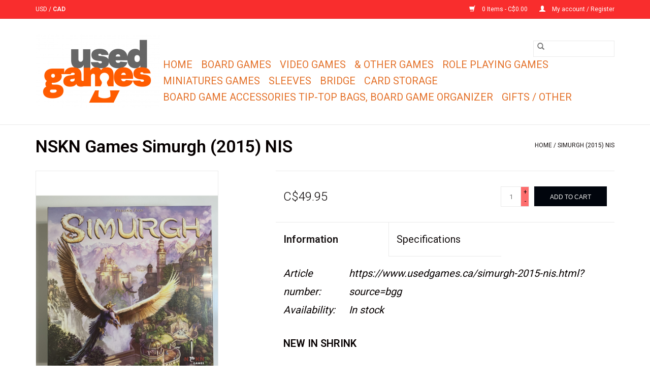

--- FILE ---
content_type: text/html;charset=utf-8
request_url: https://www.usedgames.ca/simurgh-2015-nis.html
body_size: 7598
content:
<!DOCTYPE html>
<html lang="en">
  <head>
    <meta charset="utf-8"/>
<!-- [START] 'blocks/head.rain' -->
<!--

  (c) 2008-2026 Lightspeed Netherlands B.V.
  http://www.lightspeedhq.com
  Generated: 20-01-2026 @ 03:02:04

-->
<link rel="canonical" href="https://www.usedgames.ca/simurgh-2015-nis.html"/>
<link rel="alternate" href="https://www.usedgames.ca/index.rss" type="application/rss+xml" title="New products"/>
<meta name="robots" content="noodp,noydir"/>
<meta property="og:url" content="https://www.usedgames.ca/simurgh-2015-nis.html?source=facebook"/>
<meta property="og:site_name" content="Usedgames.ca"/>
<meta property="og:title" content="Simurgh (2015) NIS"/>
<meta property="og:description" content="Simurgh is a game for 2-5 players who become heads of powerful clans in a fantastical world where humans and dragons live, hunt and go to wars together."/>
<meta property="og:image" content="https://cdn.shoplightspeed.com/shops/640469/files/45293085/nskn-games-simurgh-2015-nis.jpg"/>
<!--[if lt IE 9]>
<script src="https://cdn.shoplightspeed.com/assets/html5shiv.js?2025-02-20"></script>
<![endif]-->
<!-- [END] 'blocks/head.rain' -->
    <title>Simurgh (2015) NIS - Usedgames.ca</title>
    <meta name="description" content="Simurgh is a game for 2-5 players who become heads of powerful clans in a fantastical world where humans and dragons live, hunt and go to wars together." />
    <meta name="keywords" content="NSKN, Games, Simurgh, (2015), NIS" />
    <meta http-equiv="X-UA-Compatible" content="IE=edge,chrome=1">
    <meta name="viewport" content="width=device-width, initial-scale=1.0">
    <meta name="apple-mobile-web-app-capable" content="yes">
    <meta name="apple-mobile-web-app-status-bar-style" content="black">

    <link rel="shortcut icon" href="https://cdn.shoplightspeed.com/shops/640469/themes/12901/assets/favicon.ico?2025102819023120201105220000" type="image/x-icon" />
    <link href='//fonts.googleapis.com/css?family=Roboto:400,300,600' rel='stylesheet' type='text/css'>
    <link href='//fonts.googleapis.com/css?family=Roboto:400,300,600' rel='stylesheet' type='text/css'>
    <link rel="shortcut icon" href="https://cdn.shoplightspeed.com/shops/640469/themes/12901/assets/favicon.ico?2025102819023120201105220000" type="image/x-icon" />
    <link rel="stylesheet" href="https://cdn.shoplightspeed.com/shops/640469/themes/12901/assets/bootstrap-min.css?2025102819023120201105220000" />
    <link rel="stylesheet" href="https://cdn.shoplightspeed.com/shops/640469/themes/12901/assets/style.css?2025102819023120201105220000" />
    <link rel="stylesheet" href="https://cdn.shoplightspeed.com/shops/640469/themes/12901/assets/settings.css?2025102819023120201105220000" />
    <link rel="stylesheet" href="https://cdn.shoplightspeed.com/assets/gui-2-0.css?2025-02-20" />
    <link rel="stylesheet" href="https://cdn.shoplightspeed.com/assets/gui-responsive-2-0.css?2025-02-20" />
    <link rel="stylesheet" href="https://cdn.shoplightspeed.com/shops/640469/themes/12901/assets/custom.css?2025102819023120201105220000" />
        <link rel="stylesheet" href="https://cdn.shoplightspeed.com/shops/640469/themes/12901/assets/tutorial.css?2025102819023120201105220000" />
    
    <script src="https://cdn.shoplightspeed.com/assets/jquery-1-9-1.js?2025-02-20"></script>
    <script src="https://cdn.shoplightspeed.com/assets/jquery-ui-1-10-1.js?2025-02-20"></script>

    <script type="text/javascript" src="https://cdn.shoplightspeed.com/shops/640469/themes/12901/assets/global.js?2025102819023120201105220000"></script>
		<script type="text/javascript" src="https://cdn.shoplightspeed.com/shops/640469/themes/12901/assets/bootstrap-min.js?2025102819023120201105220000"></script>
    <script type="text/javascript" src="https://cdn.shoplightspeed.com/shops/640469/themes/12901/assets/jcarousel.js?2025102819023120201105220000"></script>
    <script type="text/javascript" src="https://cdn.shoplightspeed.com/assets/gui.js?2025-02-20"></script>
    <script type="text/javascript" src="https://cdn.shoplightspeed.com/assets/gui-responsive-2-0.js?2025-02-20"></script>

    <script type="text/javascript" src="https://cdn.shoplightspeed.com/shops/640469/themes/12901/assets/share42.js?2025102819023120201105220000"></script>

    <!--[if lt IE 9]>
    <link rel="stylesheet" href="https://cdn.shoplightspeed.com/shops/640469/themes/12901/assets/style-ie.css?2025102819023120201105220000" />
    <![endif]-->
    <link rel="stylesheet" media="print" href="https://cdn.shoplightspeed.com/shops/640469/themes/12901/assets/print-min.css?2025102819023120201105220000" />
  </head>
  <body class="tutorial--on">
    <header>
  <div class="topnav">
    <div class="container">
            	<div class="left">
        	
                      <div class="currencies"  aria-label="Currencies" role="region">
                            <a href="https://www.usedgames.ca/session/currency/usd/"  title="usd"
                 aria-label="Switch to usd currency">
                USD
              </a>
               /                             <a href="https://www.usedgames.ca/session/currency/cad/" class="active" title="cad"
                 aria-label="Switch to cad currency">
                CAD
              </a>
                                        </div>
        	      	</div>
      
      <div class="right">
        <span role="region" aria-label="Cart">
          <a href="https://www.usedgames.ca/cart/" title="Cart" class="cart">
            <span class="glyphicon glyphicon-shopping-cart"></span>
            0 Items - C$0.00
          </a>
        </span>
        <span>
          <a href="https://www.usedgames.ca/account/" title="My account" class="my-account">
            <span class="glyphicon glyphicon-user"></span>
                        	My account / Register
                      </a>
        </span>
      </div>
    </div>
  </div>

  <div class="navigation container">
    <div class="align">
      <div class="burger">
        <button type="button" aria-label="Open menu">
          <img src="https://cdn.shoplightspeed.com/shops/640469/themes/12901/assets/hamburger.png?20250107220320" width="32" height="32" alt="Menu">
        </button>
      </div>

              <div class="vertical logo">
          <a href="https://www.usedgames.ca/" title="Usedgames.ca">
            <img src="https://cdn.shoplightspeed.com/shops/640469/themes/12901/v/510470/assets/logo.png?20220422191901" alt="Usedgames.ca" />
          </a>
        </div>
      
      <nav class="nonbounce desktop vertical">
        <form action="https://www.usedgames.ca/search/" method="get" id="formSearch" role="search">
          <input type="text" name="q" autocomplete="off" value="" aria-label="Search" />
          <button type="submit" class="search-btn" title="Search">
            <span class="glyphicon glyphicon-search"></span>
          </button>
        </form>
        <ul region="navigation" aria-label=Navigation menu>
          <li class="item home ">
            <a class="itemLink" href="https://www.usedgames.ca/">Home</a>
          </li>
          
                    	<li class="item">
              <a class="itemLink" href="https://www.usedgames.ca/board-games/" title="Board Games">
                Board Games
              </a>
                          </li>
                    	<li class="item sub">
              <a class="itemLink" href="https://www.usedgames.ca/video-games/" title="Video Games">
                Video Games
              </a>
                            	<span class="glyphicon glyphicon-play"></span>
                <ul class="subnav">
                                      <li class="subitem">
                      <a class="subitemLink" href="https://www.usedgames.ca/video-games/nes/" title="NES">NES</a>
                                          </li>
                	                    <li class="subitem">
                      <a class="subitemLink" href="https://www.usedgames.ca/video-games/genesis/" title="Genesis">Genesis</a>
                                          </li>
                	                    <li class="subitem">
                      <a class="subitemLink" href="https://www.usedgames.ca/video-games/snes-games/" title="SNES GAMES">SNES GAMES</a>
                                          </li>
                	                    <li class="subitem">
                      <a class="subitemLink" href="https://www.usedgames.ca/video-games/n64/" title="N64">N64</a>
                                          </li>
                	                    <li class="subitem">
                      <a class="subitemLink" href="https://www.usedgames.ca/video-games/sega-game-gear-games/" title="Sega Game Gear Games">Sega Game Gear Games</a>
                                          </li>
                	                    <li class="subitem">
                      <a class="subitemLink" href="https://www.usedgames.ca/video-games/sega-cd/" title="SEGA CD">SEGA CD</a>
                                          </li>
                	                    <li class="subitem">
                      <a class="subitemLink" href="https://www.usedgames.ca/video-games/gamecube/" title="Gamecube">Gamecube</a>
                                          </li>
                	                    <li class="subitem">
                      <a class="subitemLink" href="https://www.usedgames.ca/video-games/xbox/" title="Xbox">Xbox</a>
                                          </li>
                	                    <li class="subitem">
                      <a class="subitemLink" href="https://www.usedgames.ca/video-games/pc-games/" title="PC Games">PC Games</a>
                                          </li>
                	              	</ul>
                          </li>
                    	<li class="item">
              <a class="itemLink" href="https://www.usedgames.ca/other-games/" title="&amp; Other Games">
                &amp; Other Games
              </a>
                          </li>
                    	<li class="item sub">
              <a class="itemLink" href="https://www.usedgames.ca/role-playing-games/" title="Role Playing Games">
                Role Playing Games
              </a>
                            	<span class="glyphicon glyphicon-play"></span>
                <ul class="subnav">
                                      <li class="subitem">
                      <a class="subitemLink" href="https://www.usedgames.ca/role-playing-games/d-d-35/" title="D &amp; D 3.5">D &amp; D 3.5</a>
                                          </li>
                	                    <li class="subitem">
                      <a class="subitemLink" href="https://www.usedgames.ca/role-playing-games/d-d-1st-ed/" title="D &amp; D 1st Ed">D &amp; D 1st Ed</a>
                                          </li>
                	                    <li class="subitem">
                      <a class="subitemLink" href="https://www.usedgames.ca/role-playing-games/d-d-30/" title="D &amp; D 3.0">D &amp; D 3.0</a>
                                          </li>
                	                    <li class="subitem">
                      <a class="subitemLink" href="https://www.usedgames.ca/role-playing-games/d-d-misc/" title="D &amp; D Misc.">D &amp; D Misc.</a>
                                          </li>
                	                    <li class="subitem">
                      <a class="subitemLink" href="https://www.usedgames.ca/role-playing-games/game-of-thrones/" title="Game of Thrones">Game of Thrones</a>
                                          </li>
                	              	</ul>
                          </li>
                    	<li class="item">
              <a class="itemLink" href="https://www.usedgames.ca/miniatures-games/" title="Miniatures Games">
                Miniatures Games
              </a>
                          </li>
                    	<li class="item sub">
              <a class="itemLink" href="https://www.usedgames.ca/sleeves/" title="Sleeves">
                Sleeves
              </a>
                            	<span class="glyphicon glyphicon-play"></span>
                <ul class="subnav">
                                      <li class="subitem">
                      <a class="subitemLink" href="https://www.usedgames.ca/sleeves/board-game-sleeves/" title="Board Game Sleeves">Board Game Sleeves</a>
                                              <ul class="subnav">
                                                      <li class="subitem">
                              <a class="subitemLink" href="https://www.usedgames.ca/sleeves/board-game-sleeves/euro-card-sleeves-59x92mm/" title="Euro Card Sleeves 59x92mm">Euro Card Sleeves 59x92mm</a>
                            </li>
                                                      <li class="subitem">
                              <a class="subitemLink" href="https://www.usedgames.ca/sleeves/board-game-sleeves/115x173mm-cards-sleeves/" title="115x173mm cards sleeves">115x173mm cards sleeves</a>
                            </li>
                                                      <li class="subitem">
                              <a class="subitemLink" href="https://www.usedgames.ca/sleeves/board-game-sleeves/tiny-epic-kingdoms-compatible-card-sleeves-88x125m/" title="&quot;Tiny Epic Kingdoms&quot; Compatible Card Sleeves (88x125mm)">&quot;Tiny Epic Kingdoms&quot; Compatible Card Sleeves (88x125mm)</a>
                            </li>
                                                      <li class="subitem">
                              <a class="subitemLink" href="https://www.usedgames.ca/sleeves/board-game-sleeves/sleeve-bundles/" title="Sleeve Bundles">Sleeve Bundles</a>
                            </li>
                                                      <li class="subitem">
                              <a class="subitemLink" href="https://www.usedgames.ca/sleeves/board-game-sleeves/square-card-game-sleeves-70x70mm/" title="Square card game sleeves  (70x70mm)">Square card game sleeves  (70x70mm)</a>
                            </li>
                                                      <li class="subitem">
                              <a class="subitemLink" href="https://www.usedgames.ca/sleeves/board-game-sleeves/standard-american-card-sleeves-57x89mm/" title="Standard American Card Sleeves (57x89mm)">Standard American Card Sleeves (57x89mm)</a>
                            </li>
                                                      <li class="subitem">
                              <a class="subitemLink" href="https://www.usedgames.ca/sleeves/board-game-sleeves/standard-usa-chimera-card-sleeves-575x89mm/" title="Standard USA Chimera Card Sleeves (57.5x89mm)">Standard USA Chimera Card Sleeves (57.5x89mm)</a>
                            </li>
                                                      <li class="subitem">
                              <a class="subitemLink" href="https://www.usedgames.ca/sleeves/board-game-sleeves/mini-usa-card-sleeves-41x63mm/" title="Mini USA Card Sleeves (41x63mm)">Mini USA Card Sleeves (41x63mm)</a>
                            </li>
                                                      <li class="subitem">
                              <a class="subitemLink" href="https://www.usedgames.ca/sleeves/board-game-sleeves/stardard-usa-card-sleeves-56x87mm/" title="Stardard USA Card Sleeves (56x87mm)">Stardard USA Card Sleeves (56x87mm)</a>
                            </li>
                                                      <li class="subitem">
                              <a class="subitemLink" href="https://www.usedgames.ca/sleeves/board-game-sleeves/card-game-card-sleeves-635x88mm/" title="Card Game Card Sleeves (63.5x88mm)    ">Card Game Card Sleeves (63.5x88mm)    </a>
                            </li>
                                                      <li class="subitem">
                              <a class="subitemLink" href="https://www.usedgames.ca/sleeves/board-game-sleeves/euro-game-card-sleeves-59x92mm/" title="Euro Game Card Sleeves (59x92mm)">Euro Game Card Sleeves (59x92mm)</a>
                            </li>
                                                      <li class="subitem">
                              <a class="subitemLink" href="https://www.usedgames.ca/sleeves/board-game-sleeves/mini-chimera-compatible-card-sleeves-43x65mm/" title="&quot;Mini Chimera&quot; Compatible Card Sleeves (43x65mm)">&quot;Mini Chimera&quot; Compatible Card Sleeves (43x65mm)</a>
                            </li>
                                                      <li class="subitem">
                              <a class="subitemLink" href="https://www.usedgames.ca/sleeves/board-game-sleeves/penny-card-game-card-sleeves-67x92mm/" title="Penny Card Game Card Sleeves (67x92mm)">Penny Card Game Card Sleeves (67x92mm)</a>
                            </li>
                                                      <li class="subitem">
                              <a class="subitemLink" href="https://www.usedgames.ca/sleeves/board-game-sleeves/mini-european-card-sleeves-44x68mm/" title="Mini European Card Sleeves (44x68mm)">Mini European Card Sleeves (44x68mm)</a>
                            </li>
                                                      <li class="subitem">
                              <a class="subitemLink" href="https://www.usedgames.ca/sleeves/board-game-sleeves/board-game-bundle-sleeves/" title="Board Game Bundle Sleeves">Board Game Bundle Sleeves</a>
                            </li>
                                                      <li class="subitem">
                              <a class="subitemLink" href="https://www.usedgames.ca/sleeves/board-game-sleeves/tarot-card-sleeves-70x120mm/" title="Tarot Card Sleeves (70x120mm)">Tarot Card Sleeves (70x120mm)</a>
                            </li>
                                                      <li class="subitem">
                              <a class="subitemLink" href="https://www.usedgames.ca/sleeves/board-game-sleeves/magnum-ultra-fit-80x120mm/" title=" Magnum Ultra-Fit (80x120mm)"> Magnum Ultra-Fit (80x120mm)</a>
                            </li>
                                                      <li class="subitem">
                              <a class="subitemLink" href="https://www.usedgames.ca/sleeves/board-game-sleeves/everdell-mini-compatible-sleeves-44-x-63-mm/" title="&quot;Everdell Mini Compatible&quot; Sleeves (44 X 63 MM)">&quot;Everdell Mini Compatible&quot; Sleeves (44 X 63 MM)</a>
                            </li>
                                                      <li class="subitem">
                              <a class="subitemLink" href="https://www.usedgames.ca/sleeves/board-game-sleeves/wyrmspan-compatible-card-sleeves-57x57mm/" title="&quot;Wyrmspan&quot; Compatible Card Sleeves (57x57mm) ">&quot;Wyrmspan&quot; Compatible Card Sleeves (57x57mm) </a>
                            </li>
                                                      <li class="subitem">
                              <a class="subitemLink" href="https://www.usedgames.ca/sleeves/board-game-sleeves/88x126mm-card-sleeves/" title="88x126mm card sleeves">88x126mm card sleeves</a>
                            </li>
                                                      <li class="subitem">
                              <a class="subitemLink" href="https://www.usedgames.ca/sleeves/board-game-sleeves/7xl-game-card-sleeves-130x195mm/" title="7XL Game Card Sleeves (130x195mm)">7XL Game Card Sleeves (130x195mm)</a>
                            </li>
                                                      <li class="subitem">
                              <a class="subitemLink" href="https://www.usedgames.ca/sleeves/board-game-sleeves/5xl-game-card-sleeves-120x210mm/" title="5XL Game Card Sleeves (120x210mm) ">5XL Game Card Sleeves (120x210mm) </a>
                            </li>
                                                      <li class="subitem">
                              <a class="subitemLink" href="https://www.usedgames.ca/sleeves/board-game-sleeves/4xl-game-card-sleeves-103x128mm/" title="4XL Game Card Sleeves (103x128mm) ">4XL Game Card Sleeves (103x128mm) </a>
                            </li>
                                                      <li class="subitem">
                              <a class="subitemLink" href="https://www.usedgames.ca/sleeves/board-game-sleeves/xxxl-super-large-game-card-sleeves-1015x203mm/" title="XXXL Super Large Game Card Sleeves (101.5x203mm)">XXXL Super Large Game Card Sleeves (101.5x203mm)</a>
                            </li>
                                                      <li class="subitem">
                              <a class="subitemLink" href="https://www.usedgames.ca/sleeves/board-game-sleeves/xxl-super-large-game-card-sleeves-1015x153mm/" title="XXL Super Large Game Card Sleeves (101.5x153mm)">XXL Super Large Game Card Sleeves (101.5x153mm)</a>
                            </li>
                                                      <li class="subitem">
                              <a class="subitemLink" href="https://www.usedgames.ca/sleeves/board-game-sleeves/catan-card-sleeves-54x80mm/" title="Catan Card Sleeves 54x80mm">Catan Card Sleeves 54x80mm</a>
                            </li>
                                                      <li class="subitem">
                              <a class="subitemLink" href="https://www.usedgames.ca/sleeves/board-game-sleeves/board-game-sleeves-69x69mm/" title="Board Game Sleeves (69x69mm)">Board Game Sleeves (69x69mm)</a>
                            </li>
                                                      <li class="subitem">
                              <a class="subitemLink" href="https://www.usedgames.ca/sleeves/board-game-sleeves/lost-cities-compatible-card-sleeves-magnum-ultra-f/" title="&quot;Lost Cities&quot; Compatible Card Sleeves - Magnum Ultra-Fit (70x110mm)">&quot;Lost Cities&quot; Compatible Card Sleeves - Magnum Ultra-Fit (70x110mm)</a>
                            </li>
                                                      <li class="subitem">
                              <a class="subitemLink" href="https://www.usedgames.ca/sleeves/board-game-sleeves/board-game-card-sleeves-41mm-x-67mm/" title="Board Game Card Sleeves (41mm x 67mm) ">Board Game Card Sleeves (41mm x 67mm) </a>
                            </li>
                                                  </ul>
                                          </li>
                	                    <li class="subitem">
                      <a class="subitemLink" href="https://www.usedgames.ca/sleeves/card-holders/" title="Card Holders">Card Holders</a>
                                          </li>
                	              	</ul>
                          </li>
                    	<li class="item">
              <a class="itemLink" href="https://www.usedgames.ca/bridge/" title="Bridge">
                Bridge
              </a>
                          </li>
                    	<li class="item">
              <a class="itemLink" href="https://www.usedgames.ca/card-storage/" title="Card Storage">
                Card Storage
              </a>
                          </li>
                    	<li class="item sub">
              <a class="itemLink" href="https://www.usedgames.ca/board-game-accessories-tip-top-bags-board-game-org/" title="Board Game  Accessories Tip-Top Bags, Board Game Organizer">
                Board Game  Accessories Tip-Top Bags, Board Game Organizer
              </a>
                            	<span class="glyphicon glyphicon-play"></span>
                <ul class="subnav">
                                      <li class="subitem">
                      <a class="subitemLink" href="https://www.usedgames.ca/board-game-accessories-tip-top-bags-board-game-org/board-game-folded-space-organizer/" title="Board Game Folded Space Organizer">Board Game Folded Space Organizer</a>
                                          </li>
                	              	</ul>
                          </li>
                    	<li class="item">
              <a class="itemLink" href="https://www.usedgames.ca/gifts-other/" title="Gifts / Other">
                Gifts / Other
              </a>
                          </li>
          
          
          
                  </ul>

        <span class="glyphicon glyphicon-remove"></span>
      </nav>
    </div>
  </div>
</header>

    <div class="wrapper">
      <div class="container content" role="main">
                <div>
  <div class="page-title row">
    <div class="col-sm-6 col-md-6">
      <h1 class="product-page">
                  NSKN Games Simurgh (2015) NIS
              </h1>

          </div>

  	<div class="col-sm-6 col-md-6 breadcrumbs text-right" role="nav" aria-label="Breadcrumbs">
  <a href="https://www.usedgames.ca/" title="Home">Home</a>

      / <a href="https://www.usedgames.ca/simurgh-2015-nis.html" aria-current="true">Simurgh (2015) NIS</a>
  </div>
	</div>

  <div class="product-wrap row">
    <div class="product-img col-sm-4 col-md-4" role="article" aria-label="Product images">
      <div class="zoombox">
        <div class="images">
                      <a class="zoom first" data-image-id="45293085">
                                              	<img src="https://cdn.shoplightspeed.com/shops/640469/files/45293085/1600x2048x2/nskn-games-simurgh-2015-nis.jpg" alt="NSKN Games Simurgh (2015) NIS">
                                          </a>
                      <a class="zoom" data-image-id="45293067">
                                              	<img src="https://cdn.shoplightspeed.com/shops/640469/files/45293067/1600x2048x2/nskn-games-simurgh-2015-nis.jpg" alt="NSKN Games Simurgh (2015) NIS">
                                          </a>
                      <a class="zoom" data-image-id="45293078">
                                              	<img src="https://cdn.shoplightspeed.com/shops/640469/files/45293078/1600x2048x2/nskn-games-simurgh-2015-nis.jpg" alt="NSKN Games Simurgh (2015) NIS">
                                          </a>
                      <a class="zoom" data-image-id="45293093">
                                              	<img src="https://cdn.shoplightspeed.com/shops/640469/files/45293093/1600x2048x2/nskn-games-simurgh-2015-nis.jpg" alt="NSKN Games Simurgh (2015) NIS">
                                          </a>
                  </div>

        <div class="thumbs row">
                      <div class="col-xs-3 col-sm-4 col-md-4">
              <a data-image-id="45293085">
                                                    	<img src="https://cdn.shoplightspeed.com/shops/640469/files/45293085/156x230x2/nskn-games-simurgh-2015-nis.jpg" alt="NSKN Games Simurgh (2015) NIS" title="NSKN Games Simurgh (2015) NIS"/>
                                                </a>
            </div>
                      <div class="col-xs-3 col-sm-4 col-md-4">
              <a data-image-id="45293067">
                                                    	<img src="https://cdn.shoplightspeed.com/shops/640469/files/45293067/156x230x2/nskn-games-simurgh-2015-nis.jpg" alt="NSKN Games Simurgh (2015) NIS" title="NSKN Games Simurgh (2015) NIS"/>
                                                </a>
            </div>
                      <div class="col-xs-3 col-sm-4 col-md-4">
              <a data-image-id="45293078">
                                                    	<img src="https://cdn.shoplightspeed.com/shops/640469/files/45293078/156x230x2/nskn-games-simurgh-2015-nis.jpg" alt="NSKN Games Simurgh (2015) NIS" title="NSKN Games Simurgh (2015) NIS"/>
                                                </a>
            </div>
                      <div class="col-xs-3 col-sm-4 col-md-4">
              <a data-image-id="45293093">
                                                    	<img src="https://cdn.shoplightspeed.com/shops/640469/files/45293093/156x230x2/nskn-games-simurgh-2015-nis.jpg" alt="NSKN Games Simurgh (2015) NIS" title="NSKN Games Simurgh (2015) NIS"/>
                                                </a>
            </div>
                  </div>
      </div>
    </div>

    <div class="product-info col-sm-8 col-md-7 col-md-offset-1">
      <form action="https://www.usedgames.ca/cart/add/82408550/" id="product_configure_form" method="post">
                  <input type="hidden" name="bundle_id" id="product_configure_bundle_id" value="">
        
        <div class="product-price row">
          <div class="price-wrap col-xs-5 col-md-5">
                        <span class="price" style="line-height: 30px;">C$49.95
                                        </span>
          </div>

          <div class="cart col-xs-7 col-md-7">
            <div class="cart">
                            	<input type="text" name="quantity" value="1" aria-label="Quantity" />
                <div class="change">
                  <button type="button" onclick="updateQuantity('up');" class="up" aria-label="Increase quantity by 1">+</button>
                  <button type="button" onclick="updateQuantity('down');" class="down" aria-label="Decrease quantity by 1">-</button>
                </div>
              	<button type="button" onclick="$('#product_configure_form').submit();" class="btn glyphicon glyphicon-shopping-cart" title="Add to cart"  aria-label="Add to cart">
                	<span aria-hidden="true">Add to cart</span>
              	</button>
                          </div>
          </div>
        </div>
      </form>

      <div class="product-tabs row">
        <div class="tabs">
          <ul>
            <li class="active information"><a rel="info" href="#">Information</a></li>
            <li class="specs"><a rel="specs" href="#">Specifications</a></li>                      </ul>
        </div>

        <div class="tabsPages">
          <div class="page info active">
            <table class="details">
            	              	                  <tr class="articlenumber">
                    <td>Article number:</td>
                    <td>https://www.usedgames.ca/simurgh-2015-nis.html?source=bgg</td>
                  </tr>
              	   						
                              <tr class="availability">
                  <td>Availability:</td>
                                    <td><span class="in-stock">In stock</span>
                                      </td>
                                  </tr>
              
              
            </table>

                        <div class="clearfix"></div>

            <p><strong>NEW IN SHRINK</strong></p>
<p> </p>
<div class="expandable-body">
<article class="game-description-body ng-scope">
<div class="ng-binding">
<p><em><strong>Simurgh</strong></em> is a game for 2-5 players who become heads of powerful clans in a fantastical world where humans and dragons live, hunt and go to wars together. As a head of a powerful family, each player will breed mighty dragons, make use of their special abilities, gather resources and try to make their house the most powerful by gathering the most Power Points. The game is played in a sequence of turns, with each turn allowing a player to perform 1 Main Action and any number of Free Actions. As a Main Action, a player will usually place a worker on an Action Space.</p>
<p>The workers (collectively known as Vassals) come in two types: Spearmen – young warriors of each house, and Dragonriders – noble warriors and hunters gifted with their own Simurgh steed. On their turn, each player will place one of their Vassals on an empty Action Space to gain resources, exchange their assets for Power Points, add new Vassals to their house or breed a new type of Simurgh.</p>
<p>During the game, players will collectively build the board by drawing and placing Action Tiles, each either providing new Action Spaces (some allowing any Vassals, some exclusively the Dragonriders), or creating an opportunity to score points for combinations of specific dragons in a player’s possession. When all the scoring spaces are filled with tiles, the game ends at the end of the round and Power Points are tallied.</p>
</div>
</article>
</div>

                      </div>
                      <div class="page specs">
              <table>
                                  <tr>
                    <td class="spec-title"><strong>This item is not kept on location at our retail store which opened in NOV. 2025 If you would like to see it at the retail store we are happy to bring it there. Please contact us at <a href="/cdn-cgi/l/email-protection" class="__cf_email__" data-cfemail="780b19141d0b380d0b1d1c1f19151d0b561b19">[email&#160;protected]</a> and allow several working days.: </strong></td>
                    <td></td>
                  </tr>
                                  <tr>
                    <td class="spec-title"><strong>Retail store: </strong></td>
                    <td>No</td>
                  </tr>
                                  <tr>
                    <td class="spec-title"><strong>Storage: </strong></td>
                    <td>Yes</td>
                  </tr>
                              </table>
            </div>
          
          <div class="page reviews">
            
            <div class="bottom">
              <div class="right">
                <a href="https://www.usedgames.ca/account/review/50215329/">Add your review</a>
              </div>
              <span>0</span> stars based on <span>0</span> reviews
            </div>
          </div>
        </div>
      </div>
    </div>
  </div>

  <div class="product-actions row" role="complementary">
    <div class="social-media col-xs-12 col-md-4" role="group" aria-label="Share on social media">
      <div class="share42init" data-url="https://www.usedgames.ca/simurgh-2015-nis.html" data-image="https://cdn.shoplightspeed.com/shops/640469/files/45293085/300x250x2/nskn-games-simurgh-2015-nis.jpg"></div>
    </div>

    <div class="col-md-7 col-xs-12 col-md-offset-1">
      <div class="tags-actions row">
        <div class="tags col-xs-12 col-md-4" role="group" aria-label="Tags">
                              	          	<a href="https://www.usedgames.ca/brands/nskn-games/" title="NSKN Games"><h2>NSKN Games</h2></a>
                  </div>

        <div class="actions col-xs-12 col-md-8 text-right" role="group" aria-label="Actions">
          <a href="https://www.usedgames.ca/account/wishlistAdd/50215329/?variant_id=82408550" title="Add to wishlist">
            Add to wishlist
          </a> /
          <a href="https://www.usedgames.ca/compare/add/82408550/" title="Add to comparison">
            Add to comparison
          </a> /
                    <a href="#" onclick="window.print(); return false;" title="Print">
            Print
          </a>
        </div>
      </div>
    </div>
  </div>

	
  </div>


<script data-cfasync="false" src="/cdn-cgi/scripts/5c5dd728/cloudflare-static/email-decode.min.js"></script><script src="https://cdn.shoplightspeed.com/shops/640469/themes/12901/assets/jquery-zoom-min.js?2025102819023120201105220000" type="text/javascript"></script>
<script type="text/javascript">
function updateQuantity(way){
    var quantity = parseInt($('.cart input').val());

    if (way == 'up'){
        if (quantity < 1){
            quantity++;
        } else {
            quantity = 1;
        }
    } else {
        if (quantity > 1){
            quantity--;
        } else {
            quantity = 1;
        }
    }

    $('.cart input').val(quantity);
}
</script>

<div itemscope itemtype="https://schema.org/Product">
  <meta itemprop="name" content="NSKN Games Simurgh (2015) NIS">
  <meta itemprop="image" content="https://cdn.shoplightspeed.com/shops/640469/files/45293085/300x250x2/nskn-games-simurgh-2015-nis.jpg" />  <meta itemprop="brand" content="NSKN Games" />  <meta itemprop="description" content="Simurgh is a game for 2-5 players who become heads of powerful clans in a fantastical world where humans and dragons live, hunt and go to wars together." />  <meta itemprop="itemCondition" itemtype="https://schema.org/OfferItemCondition" content="https://schema.org/NewCondition"/>
    <meta itemprop="mpn" content="https://www.usedgames.ca/simurgh-2015-nis.html?source=bgg" />  <meta itemprop="sku" content="160559" />

<div itemprop="offers" itemscope itemtype="https://schema.org/Offer">
      <meta itemprop="price" content="49.95" />
    <meta itemprop="priceCurrency" content="CAD" />
    <meta itemprop="validFrom" content="2026-01-20" />
  <meta itemprop="priceValidUntil" content="2026-04-20" />
  <meta itemprop="url" content="https://www.usedgames.ca/simurgh-2015-nis.html" />
   <meta itemprop="availability" content="https://schema.org/InStock"/>
  <meta itemprop="inventoryLevel" content="1" />
 </div>
</div>
      </div>

      <footer>
  <hr class="full-width" />
  <div class="container">
    <div class="social row">
      
          </div>

    <hr class="full-width" />

    <div class="links row">
      <div class="col-xs-12 col-sm-3 col-md-3" role="article" aria-label="Customer service links">
        <label class="footercollapse" for="_1">
          <strong>Customer service</strong>
          <span class="glyphicon glyphicon-chevron-down hidden-sm hidden-md hidden-lg"></span>
        </label>
        <input class="footercollapse_input hidden-md hidden-lg hidden-sm" id="_1" type="checkbox">
        <div class="list">
          <ul class="no-underline no-list-style">
                          <li>
                <a href="https://www.usedgames.ca/service/about/" title="About us" >
                  About us
                </a>
              </li>
                          <li>
                <a href="https://www.usedgames.ca/service/general-terms-conditions/" title="General terms &amp; conditions" >
                  General terms &amp; conditions
                </a>
              </li>
                          <li>
                <a href="https://www.usedgames.ca/service/privacy-policy/" title="Privacy policy" >
                  Privacy policy
                </a>
              </li>
                          <li>
                <a href="https://www.usedgames.ca/service/payment-methods/" title="Payment methods" >
                  Payment methods
                </a>
              </li>
                          <li>
                <a href="https://www.usedgames.ca/service/shipping-returns/" title="Shipping " >
                  Shipping 
                </a>
              </li>
                          <li>
                <a href="https://www.usedgames.ca/service/" title="Customer support/Contact us" >
                  Customer support/Contact us
                </a>
              </li>
                          <li>
                <a href="https://www.usedgames.ca/sitemap/" title="Sitemap" >
                  Sitemap
                </a>
              </li>
                          <li>
                <a href="https://www.usedgames.ca/service/faq/" title="FAQ" >
                  FAQ
                </a>
              </li>
                      </ul>
        </div>
      </div>

      <div class="col-xs-12 col-sm-3 col-md-3" role="article" aria-label="Products links">
    		<label class="footercollapse" for="_2">
        	<strong>Products</strong>
          <span class="glyphicon glyphicon-chevron-down hidden-sm hidden-md hidden-lg"></span>
        </label>
        <input class="footercollapse_input hidden-md hidden-lg hidden-sm" id="_2" type="checkbox">
        <div class="list">
          <ul>
            <li><a href="https://www.usedgames.ca/collection/" title="All products">All products</a></li>
            <li><a href="https://www.usedgames.ca/collection/?sort=newest" title="New products">New products</a></li>
            <li><a href="https://www.usedgames.ca/collection/offers/" title="Offers">Offers</a></li>
                                    <li><a href="https://www.usedgames.ca/index.rss" title="RSS feed">RSS feed</a></li>
          </ul>
        </div>
      </div>

      <div class="col-xs-12 col-sm-3 col-md-3" role="article" aria-label="My account links">
        <label class="footercollapse" for="_3">
        	<strong>
          	          		My account
          	        	</strong>
          <span class="glyphicon glyphicon-chevron-down hidden-sm hidden-md hidden-lg"></span>
        </label>
        <input class="footercollapse_input hidden-md hidden-lg hidden-sm" id="_3" type="checkbox">

        <div class="list">
          <ul>
            
                        	            		<li><a href="https://www.usedgames.ca/account/" title="Register">Register</a></li>
            	                        	            		<li><a href="https://www.usedgames.ca/account/orders/" title="My orders">My orders</a></li>
            	                        	                        	                        	                      </ul>
        </div>
      </div>

      <div class="col-xs-12 col-sm-3 col-md-3" role="article" aria-label="Company info">
      	<label class="footercollapse" for="_4">
      		<strong>
                        	Usedgames.ca
                      </strong>
          <span class="glyphicon glyphicon-chevron-down hidden-sm hidden-md hidden-lg"></span>
        </label>
        <input class="footercollapse_input hidden-md hidden-lg hidden-sm" id="_4" type="checkbox">

        <div class="list">
        	        	        	          	<div class="contact">
            	<span class="glyphicon glyphicon-envelope"></span>
            	<a href="/cdn-cgi/l/email-protection#2655474a4355665355434241474b4355084547" title="Email" aria-label="Email: sales@usedgames.ca">
              	<span class="__cf_email__" data-cfemail="641705080117241117010003050901174a0705">[email&#160;protected]</span>
            	</a>
          	</div>
        	        </div>

                
              </div>
    </div>
  	<hr class="full-width" />
  </div>

  <div class="copyright-payment">
    <div class="container">
      <div class="row">
        <div class="copyright col-md-6">
          © Copyright 2026 Usedgames.ca
                    	- Powered by
          	          		<a href="http://www.lightspeedhq.com" title="Lightspeed" target="_blank" aria-label="Powered by Lightspeed">Lightspeed</a>
          		          	                  </div>
        <div class="payments col-md-6 text-right">
                      <a href="https://www.usedgames.ca/service/payment-methods/" title="Credit Card">
              <img src="https://cdn.shoplightspeed.com/assets/icon-payment-creditcard.png?2025-02-20" alt="Credit Card" />
            </a>
                      <a href="https://www.usedgames.ca/service/payment-methods/" title="MasterCard">
              <img src="https://cdn.shoplightspeed.com/assets/icon-payment-mastercard.png?2025-02-20" alt="MasterCard" />
            </a>
                      <a href="https://www.usedgames.ca/service/payment-methods/" title="Visa">
              <img src="https://cdn.shoplightspeed.com/assets/icon-payment-visa.png?2025-02-20" alt="Visa" />
            </a>
                      <a href="https://www.usedgames.ca/service/payment-methods/" title="PayPal">
              <img src="https://cdn.shoplightspeed.com/assets/icon-payment-paypalcp.png?2025-02-20" alt="PayPal" />
            </a>
                      <a href="https://www.usedgames.ca/service/payment-methods/" title="Debit or Credit Card">
              <img src="https://cdn.shoplightspeed.com/assets/icon-payment-debitcredit.png?2025-02-20" alt="Debit or Credit Card" />
            </a>
                  </div>
      </div>
    </div>
  </div>
</footer>
    </div>
    <!-- [START] 'blocks/body.rain' -->
<script data-cfasync="false" src="/cdn-cgi/scripts/5c5dd728/cloudflare-static/email-decode.min.js"></script><script>
(function () {
  var s = document.createElement('script');
  s.type = 'text/javascript';
  s.async = true;
  s.src = 'https://www.usedgames.ca/services/stats/pageview.js?product=50215329&hash=9548';
  ( document.getElementsByTagName('head')[0] || document.getElementsByTagName('body')[0] ).appendChild(s);
})();
</script>
<!-- [END] 'blocks/body.rain' -->
          <script type="text/javascript" src="https://cdn.shoplightspeed.com/shops/640469/themes/12901/assets/tutorial.js?2025102819023120201105220000"></script>
      <script>(function(){function c(){var b=a.contentDocument||a.contentWindow.document;if(b){var d=b.createElement('script');d.innerHTML="window.__CF$cv$params={r:'9c0b54b68f3eb6ed',t:'MTc2ODg3ODEyNC4wMDAwMDA='};var a=document.createElement('script');a.nonce='';a.src='/cdn-cgi/challenge-platform/scripts/jsd/main.js';document.getElementsByTagName('head')[0].appendChild(a);";b.getElementsByTagName('head')[0].appendChild(d)}}if(document.body){var a=document.createElement('iframe');a.height=1;a.width=1;a.style.position='absolute';a.style.top=0;a.style.left=0;a.style.border='none';a.style.visibility='hidden';document.body.appendChild(a);if('loading'!==document.readyState)c();else if(window.addEventListener)document.addEventListener('DOMContentLoaded',c);else{var e=document.onreadystatechange||function(){};document.onreadystatechange=function(b){e(b);'loading'!==document.readyState&&(document.onreadystatechange=e,c())}}}})();</script><script defer src="https://static.cloudflareinsights.com/beacon.min.js/vcd15cbe7772f49c399c6a5babf22c1241717689176015" integrity="sha512-ZpsOmlRQV6y907TI0dKBHq9Md29nnaEIPlkf84rnaERnq6zvWvPUqr2ft8M1aS28oN72PdrCzSjY4U6VaAw1EQ==" data-cf-beacon='{"rayId":"9c0b54b68f3eb6ed","version":"2025.9.1","serverTiming":{"name":{"cfExtPri":true,"cfEdge":true,"cfOrigin":true,"cfL4":true,"cfSpeedBrain":true,"cfCacheStatus":true}},"token":"8247b6569c994ee1a1084456a4403cc9","b":1}' crossorigin="anonymous"></script>
</body>
</html>


--- FILE ---
content_type: text/css; charset=UTF-8
request_url: https://cdn.shoplightspeed.com/shops/640469/themes/12901/assets/style.css?2025102819023120201105220000
body_size: 7825
content:
/* Reset
================================================== */
/* prettier-ignore */
html, body, div, span, applet, object, iframe, h1, h2, h3, h4, h5, h6, p, blockquote, pre, a, abbr, acronym, address, big, cite, code, del, dfn, em, img, ins, kbd, q, s, samp, small, strike, strong, sub, sup, tt, var, b, u, i, center, dl, dt, dd, ol, ul, li, fieldset, form, label, legend, table, caption, tbody, tfoot, thead, tr, th, td, article, aside, canvas, details, embed, figure, figcaption, footer, header, hgroup, menu, nav, output, ruby, section, summary, time, mark, audio, video {
  margin: 0;
  padding: 0;
  border: 0;
  font-size: 150%;
  font: inherit;
}
article,
aside,
details,
figcaption,
figure,
footer,
header,
hgroup,
menu,
nav,
section {
  display: block;
}
body {
  line-height: 1;
}
ol,
ul {
  list-style: none;
}
blockquote,
q {
  quotes: none;
}
blockquote:before,
blockquote:after,
q:before,
q:after {
  content: '';
  content: none;
}
table {
  border-collapse: collapse;
  border-spacing: 0;
}
img {
  display: block;
}
.clear {
  clear: both;
}

.gui-blog-nav {
  top: auto;
  box-shadow: none;
  padding: 0 !important;
  z-index: 1000;
  width: 100%;
}

/* Basics
================================================== */
* {
  -moz-transition: color 0.3s ease;
  -webkit-transition: color 0.3s ease;
  transition: color 0.3s ease;

  transition: opacity 0.25s ease-in-out;
  -moz-transition: opacity 0.25s ease-in-out;
  -webkit-transition: opacity 0.25s ease-in-out;
}
body {
  font: 20px 'Open Sans', Helvetica, Arial, sans-serif;
  line-height: 1.8;
  color: #444;
  -webkit-font-smoothing: antialiased;
  -webkit-text-size-adjust: 100%;
}
html {
  overflow: -moz-scrollbars-vertical;
  overflow-y: scroll;
}
.left {
  float: left !important;
}

.right {
  float: right !important;
}

.center {
  text-align: center;
  margin: auto;
}

.hide {
  display: none;
}

/* Typography */
h1,
h2,
h3,
h4,
h5,
h6 {
  font-weight: 600;
  line-height: 1.2125em;
  margin-top: -0.2em;
  margin-bottom: 0.2em;
}
h1 {
  font-size: 2.3125em;
}
h2 {
  font-size: 1.6875em;
}
h3 {
  font-size: 1.4375em;
}
h4 {
  font-size: 1.375em;
}
h5 {
  font-size: 1.375em;
}
h6 {
  font-size: 1.375em;
}
@media (max-width: 767px) {
  h1 {
    font-size: 1.6875em;
  }
  h2 {
    font-size: 1.475em;
  }
  h3 {
    font-size: 1.375em;
  }
}

p {
  margin: 10px 0 0 0;
}
p img {
  margin: 0;
  max-width: 100%;
  height: auto;
}

em {
  font-style: italic;
}
strong {
  font-weight: 600;
}
small {
  font-size: 80%;
}

hr {
  border: solid #f0f0f0;
  border-width: 1px 0 0;
  clear: both;
  margin: 0px;
  height: 0;
  width: 100%;
}
hr.full-width {
  position: absolute;
  left: 0px;
}

.no-underline a,
a.no-underline {
  text-decoration: none;
}

.text-left {
  text-align: left;
}
.text-right {
  text-align: right;
}
.text-center {
  text-align: center;
}
.text-justify {
  text-align: justify;
}

.fixed {
  position: fixed;
}
.relative {
  position: relative;
}
.absolute {
  position: absolute;
}

.full-width {
  width: 100%;
}
.height-auto {
  height: auto;
}

.display-block {
  display: block;
}

.flex {
  display: -webkit-box;
  display: -ms-flexbox;
  display: -webkit-flex;
  display: flex;
}

.justify-center {
  -webkit-box-pack: center;
  -webkit-justify-content: center;
  -ms-flex-pack: center;
  justify-content: center;
}

.justify-end {
  -webkit-box-pack: end;
  -webkit-justify-content: flex-end;
  -ms-flex-pack: end;
  justify-content: flex-end;
}

.items-center {
  -webkit-box-align: center;
  -webkit-align-items: center;
  -ms-flex-align: center;
  align-items: center;
}

.top-0 {
  top: 0;
}
.left-0 {
  left: 0;
}
.right-0 {
  right: 0;
}
.bottom-0 {
  bottom: 0;
}

.inline-block {
  display: inline-block;
}

.bold {
  font-weight: 600;
}

.text {
  font-size: 1em;
}
.text-m {
  font-size: 1.143em;
}

.background-primary {
  background: #54afe9;
}

.px1 {
  padding-left: 0.5em;
  padding-right: 0.5em;
}
.px2 {
  padding-left: 1em;
  padding-right: 1em;
}
.px3 {
  padding-left: 1.5em;
  padding-right: 1.5em;
}

.py1 {
  padding-top: 0.5em;
  padding-bottom: 0.5em;
}
.py2 {
  padding-top: 1em;
  padding-bottom: 1em;
}
.py3 {
  padding-top: 1.5em;
  padding-bottom: 1.5em;
}

.p1 {
  padding: 0.5em;
}
.p2 {
  padding: 1em;
}
.p3 {
  padding: 1.5em;
}
.p4 {
  padding: 2em;
}
.p5 {
  padding: 2.5em;
}
.p6 {
  padding: 3em;
}

.pl0 {
  padding-left: 0 !important;
}
.pr0 {
  padding-right: 0 !important;
}

.m1 {
  margin: 0.5em;
}
.m2 {
  margin: 1em;
}
.m3 {
  margin: 1.5em;
}
.m4 {
  margin: 2em;
}
.m5 {
  margin: 2.5em;
}
.m6 {
  margin: 3em;
}

.mt1 {
  margin-top: 0.5em;
}
.mt2 {
  margin-top: 1em;
}
.mt3 {
  margin-top: 1.5em;
}
.mb1 {
  margin-bottom: 0.5em;
}
.mb2 {
  margin-bottom: 1em;
}
.mb3 {
  margin-bottom: 1.5em;
}

.mx1 {
  margin-left: 0.5em;
  margin-right: 0.5em;
}
.mx2 {
  margin-left: 1em;
  margin-right: 1em;
}
.mx3 {
  margin-left: 1.5em;
  margin-right: 1.5em;
}

.mx-auto {
  margin-left: auto;
  margin-right: auto;
}

.my1 {
  margin-top: 0.5em;
  margin-bottom: 0.5em;
}
.my2 {
  margin-top: 1em;
  margin-bottom: 1em;
}
.my3 {
  margin-top: 1.5em;
  margin-bottom: 1.5em;
}

.nowrap {
  white-space: nowrap;
}

.border {
  border-style: solid;
  border-width: 1px;
}
.border-right {
  border-right-style: solid;
  border-right-width: 1px;
}
.border-primary {
  border-color: #54afe9;
}

/* Links */
a {
  -moz-transition: color 0.3s ease, background-color 0.2s ease;
  -webkit-transition: color 0.3s ease, background-color 0.2s ease;
  transition: color 0.3s ease, background-color 0.2s ease;
  outline: 0;
}
a,
a:visited {
  color: #54afe9;
  outline: 0;
  text-decoration: none;
}
a:hover,
a:focus {
  color: #54afe9;
  outline: 0;
  text-decoration: underline;
}

/* List */
ul {
  list-style: none outside;
}
ol {
  list-style: decimal;
}
ul ul,
ul ol,
ol ol,
ol ul {
  margin: 0.1em 0 0.1em 1em;
  font-size: 90%;
}

/* Input */
input[type='text'],
input[type='password'],
input[type='email'],
textarea,
select {
  border: 1px solid #e5e5e5;
  padding: 6px 10px;
  outline: none;
  font-size: 13px;
  color: #777;
  margin: 0;
  width: 100%;
  display: inline-block;
  background: #fff;
  line-height: 18px;
  max-width: 160px;
  -moz-transition: border-color 0.3s ease;
  -webkit-transition: border-color 0.3s ease;
  transition: border-color 0.3s ease;
}
input[type='text'],
input[type='password'],
input[type='email'],
textarea {
  -webkit-appearance: none;
  border-radius: 0px;
}
select {
  padding: 0;
}
@media (max-width: 992px) {
  select {
    max-width: 100%;
    height: 32px;
  }
}
@media (max-width: 767px) {
  input[type='text'],
  input[type='password'],
  input[type='email'] {
    padding: 10px;
    max-width: 100%;
  }
}

input[type='text']:focus,
input[type='password']:focus,
input[type='email']:focus,
textarea:focus {
  border: 1px solid #54afe9;
  color: #444;
}
textarea {
  min-height: 60px;
}
label,
legend,
label span {
  font-size: 12px;
}
input[type='checkbox'] {
  display: inline;
}

/* Buttons */
a.btn,
button,
button.btn,
input[type='submit'],
input[type='reset'],
input[type='button'] {
  background: #54afe9;
  color: white;
  display: inline-block;
  text-decoration: none;
  font-size: 12px;
  cursor: pointer;
  line-height: 32px;
  height: 32px;
  padding: 0px 8px;
  text-transform: uppercase;
  font-weight: 400;
  -webkit-font-smoothing: antialiased;
  -moz-osx-font-smoothing: grayscale;
  -webkit-transition: all 0.3s;
  -moz-transition: all 0.3s;
  transition: all 0.3s;
}
a.btn:hover,
button:hover,
input[type='submit']:hover,
input[type='reset']:hover,
input[type='button']:hover {
  text-decoration: none;
}
a.btn.full-width,
button.full-width,
input[type='submit'].full-width,
input[type='reset'].full-width,
input[type='button'].full-width {
  width: 100%;
  padding-left: 0 !important;
  padding-right: 0 !important;
  text-align: center;
}
button::-moz-focus-inner,
input::-moz-focus-inner {
  border: 0;
  padding: 0;
}
a.btn span,
button span,
input[type='submit'] span,
input[type='reset'] span,
input[type='button'] span {
  font-family: 'Open Sans', Helvetica, Arial, sans-serif;
}
@media (max-width: 767px) {
  a.btn,
  button,
  button.btn,
  input[type='submit'],
  input[type='reset'],
  input[type='button'] {
    line-height: 37px;
    height: 40px;
  }
}
.title-featured {
  margin-bottom: 20px;
}

/* Align vertical */
.align {
  display: table;
  width: 100%;
}
.align .vertical {
  display: table-cell;
  vertical-align: middle;
}

/* Bootstrap */
.row {
  padding-top: 30px;
}
.content {
  padding-bottom: 60px;
}
.tabsPages .page.info ul,
.page-title .col-md-7 ul,
.page-title .col-md-12 ul {
  list-style: inherit;
  list-style-position: inside;
}
.tabsPages .page.info ol,
.page-title .col-md-7 ol,
.page-title .col-md-12 ol {
  list-style: decimal;
  list-style-position: inside;
}
.tabsPages .page.info a,
.page-title .col-md-7 a,
.page-title .col-md-12 a {
  text-decoration: underline;
}

/* header
================================================== */
header {
  border-bottom: 1px solid #f0f0f0;
}

/* .topnav */
.topnav {
  background-color: #f7f7f7;
  border-bottom: 1px solid #f0f0f0;
  padding: 10px 0px;
  font-size: 12px;
  line-height: 12px;
}
.topnav a {
  color: #797979;
  line-height: 16px;
  text-decoration: none;
  transition: opacity 0.25s ease-in-out;
  -moz-transition: opacity 0.25s ease-in-out;
  -webkit-transition: opacity 0.25s ease-in-out;
}
.topnav a:hover {
  opacity: 0.8;
}
.topnav .glyphicon {
  margin: 0px 10px 0px 20px;
}
@media (max-width: 767px) {
  .topnav .my-account {
    display: none;
  }
}
.topnav .currencies {
  float: left;
}
.topnav .currencies a.active {
  font-weight: 600;
}
.topnav .languages {
  float: left;
}
.languages .flag {
  float: left;
  background-image: url(flags.png);
  background-repeat: no-repeat;
  margin-right: 10px;
  overflow: hidden;
  text-indent: -9999px;
  width: 16px;
  height: 16px;
  -webkit-border-radius: 100%;
  -moz-border-radius: 100%;
  border-radius: 100%;
}
.languages .flag.nl {
  background-position: -7px -2px;
}
.languages .flag.de {
  background-position: -7px -22px;
}
.languages .flag.en {
  background-position: -7px -42px;
}
.languages .flag.fr {
  background-position: -7px -62px;
}
.languages .flag.es {
  background-position: -7px -82px;
}
.languages .flag.it {
  background-position: -7px -102px;
}
.languages .flag.el {
  background-position: -7px -122px;
}
.languages .flag.tr {
  background-position: -7px -142px;
}
.languages .flag.pt {
  background-position: -7px -162px;
}
.languages .flag.pl {
  background-position: -7px -182px;
}
.languages .flag.sv {
  background-position: -7px -202px;
}
.languages .flag.ru {
  background-position: -7px -222px;
}
.languages .flag.da {
  background-position: -7px -242px;
}
.languages .flag.no {
  background-position: -7px -262px;
}
.languages .flag.fc {
  background-position: -7px -282px;
}
.languages .flag.us {
  background-position: -3px -302px;
}

/* nav */
.align .vertical .logo img {
  max-width: 100%;
  height: auto;
  width: auto\9;
}
.navigation {
  padding-top: 30px;
  padding-bottom: 30px;
}
nav.desktop ul {
  float: right;
}
nav.desktop ul,
nav.desktop ul li {
  margin: 0px;
  line-height: 18px;
}
nav.desktop ul a,
nav.desktop ul a:visited {
  color: #414141;
}
nav.desktop .glyphicon-play,
nav.desktop .glyphicon-remove {
  display: none;
}
nav.desktop .item {
  float: left;
  margin-right: 5px;
}
nav.desktop .item:last-child {
  margin-right: 0px;
}
nav.desktop .item .itemLink {
  display: block;
  padding: 5px;
  color: #414141;
  text-transform: uppercase;
  border: 1px solid transparent;
  position: relative;
  z-index: 2;
  line-height: 20px;
}
nav.desktop .item.active .itemLink {
  color: #54afe9;
}
nav.desktop .item.hover .itemLink {
  text-decoration: none;
  border-color: #e5e5e5;
  background-color: white;
}
nav.desktop .item.sub.hover .itemLink {
  border-bottom-color: white;
}
nav.desktop .subnav {
  display: none;
  margin-top: -1px;
  background-color: white;
  position: absolute;
  min-width: 180px;
  border: 1px solid #e5e5e5;
  z-index: 10;
}
nav.desktop .subnav .subitem {
  border-bottom: 1px solid #f0f0f0;
  background-color: white;
  position: relative;
}
nav.desktop .subnav .subitem:last-child {
  border-bottom: transparent;
}
nav.desktop .subnav .subitemLink {
  display: block;
  padding: 10px;
  white-space: nowrap;
  -moz-transition: background-color 0.3s ease;
  -webkit-transition: background-color 0.3s ease;
  transition: background-color 0.3s ease;
  text-decoration: none;
}
nav.desktop .subnav .subitem .subitemLink:hover {
  background-color: #f7f7f7;
  color: #414141;
}
nav.desktop .subnav .subnav {
  top: 0;
  left: 80%;
  z-index: 980;
}
nav.desktop .subnav .subnav .subitemLink {
  padding: 8px;
}

/* #formSearch */
#formSearch {
  position: relative;
  width: 160px;
  float: right;
  margin-left: 10px;
}
#formSearch input {
  padding-left: 30px;
  margin-bottom: -1px;
}
#formSearch .search-btn {
  position: absolute;
  top: 0px;
  left: 0;
  background: none;
  border: 0;
  color: #797979;
  padding-top: 1px;
  font-size: 14px;
}
.mobile {
  -webkit-transform: translate3d(0, 0, 0);
}

/* burger open/close */
.align .burger {
  display: none;
}
@media (max-width: 767px) {
  body {
    overflow-x: hidden;
  }
  header {
    border: 0px;
  }
  .topnav {
    position: relative;
    z-index: 1000;
  }
  .navigation {
    padding: 0px;
  }
  .navigation .logo {
    width: 100%;
    position: relative;
    z-index: 1;
    background-color: white;
    padding: 30px 0px;
    border-bottom: 1px solid #f0f0f0;
    text-align: center;
    line-height: 0px;
  }
  .navigation .logo,
  .navigation .burger {
    border-bottom: 1px solid #f0f0f0;
  }
  .navigation .burger button {
    background-color: white;
    border: 0;
    outline: 0;
  }
  .navigation .logo img {
    display: inherit;
    margin-left: -60px;
  }
  .navigation .burger {
    position: relative;
    display: table-cell;
    cursor: pointer;
    vertical-align: middle;
    z-index: 10;
  }
  .navigation .burger img {
    margin: 5px 15px;
  }
  .navigation .burger.open li {
    background-color: #54afe9;
  }
  nav {
    width: 240px;
    height: 100%;
    position: absolute;
    overflow-y: auto;
    left: 0;
    top: 0;
    box-shadow: inset -42px 0px 15px -42px rgba(0, 0, 0, 0.5);
    -webkit-box-shadow: inset -42px 0px 15px -42px rgba(0, 0, 0, 0.5);
    -moz-box-shadow: inset -42px 0px 15px -42px rgba(0, 0, 0, 0.5);
    -o-box-shadow: inset -42px 0px 15px -42px rgba(0, 0, 0, 0.5);
    z-index: -1000;
  }
  header nav {
    z-index: 0;
  }
  nav .item .itemLink,
  nav .subitem .subitemLink {
    display: block;
    color: #f7f7f7;
    padding: 15px;
    border-bottom: 1px solid #474747;
    text-decoration: none;
  }
  #formSearch {
    float: none;
  }
  #formSearch {
    width: 100%;
    padding: 15px;
    margin: 0px;
    border-bottom: 1px solid #474747;
  }
  #formSearch input {
    max-width: 100%;
  }
  #formSearch .search-btn {
    margin: 15px;
  }
  .wrapper {
    background-color: white;
    position: relative;
    z-index: 1;
  }
  header {
    margin-left: 0px;
    width: 100%;
    overflow: hidden;
    transition: margin-left 0.25s ease-in-out;
    -moz-transition: margin-left 0.25s ease-in-out;
    -webkit-transition: margin-left 0.25s ease-in-out;
  }
  header.open {
    margin-left: 240px;
  }
  header.close {
    margin-left: 0px;
  }
  .wrapper {
    left: 0px;
    transition: left 0.25s ease-in-out;
    -moz-transition: left 0.25s ease-in-out;
    -webkit-transition: left 0.25s ease-in-out;
  }
  .wrapper.open {
    left: 240px;
  }
  .wrapper.close {
    left: -9999;
  }

  /* .view-subnav */
  .item.sub {
    position: relative;
  }
  .item.sub .itemLink {
    padding-right: 40px;
  }
  .item.sub.view-subnav .itemLink {
    font-weight: 600;
    padding-right: 15px;
  }
  nav .item.view-subnav {
    position: absolute;
    background-color: #3d3d3d;
    width: 100%;
    height: 100%;
    top: 0px;
    padding-top: 30px;
    z-index: 1000;
    box-shadow: inset -42px 0px 15px -42px rgba(0, 0, 0, 0.5);
    -webkit-box-shadow: inset -42px 0px 15px -42px rgba(0, 0, 0, 0.5);
    -moz-box-shadow: inset -42px 0px 15px -42px rgba(0, 0, 0, 0.5);
    -o-box-shadow: inset -42px 0px 15px -42px rgba(0, 0, 0, 0.5);
  }
  nav .subnav {
    display: none !important;
    -webkit-animation-duration: 0.3s;
    -webkit-animation-name: fadeIn;
  }
  nav .view-subnav .subnav {
    display: block !important;
    width: 100%;
    margin: 0px;
  }
  @-webkit-keyframes fadeIn {
    0% {
      display: none;
      opacity: 0;
    }
    1% {
      display: block;
      opacity: 0;
    }
    100% {
      display: block;
      opacity: 1;
    }
  }
  @-moz-keyframes fadeIn {
    0% {
      display: none;
      opacity: 0;
    }
    1% {
      display: block;
      opacity: 0;
    }
    100% {
      display: block;
      opacity: 1;
    }
  }
  @keyframes fadeIn {
    0% {
      display: none;
      opacity: 0;
    }
    1% {
      display: block;
      opacity: 0;
    }
    100% {
      display: block;
      opacity: 1;
    }
  }
  nav .view-subnav .subnav .subnav .subitemLink {
    padding-left: 30px;
  }

  /* icons */
  nav .glyphicon-play {
    color: #f7f7f7;
    position: absolute;
    font-size: 10px;
    top: 50%;
    margin-top: -5px;
    right: 15px;
  }
  nav .item.view-subnav .glyphicon-play,
  nav .glyphicon-remove {
    display: none;
  }
  nav .glyphicon-remove {
    cursor: pointer;
    position: absolute;
    z-index: 99999;
    color: #54afe9;
    right: 15px;
    top: 13px;
    font-size: 16px;
  }
}

/* .page-tile .breadcrumbs
================================================== */
.page-title h1 {
  font-size: 1.6875em;
}
.page-title h1.product-page {
  float: left;
  margin-right: 5px;
}
@media (max-width: 767px) {
  .page-title h1 {
    font-size: 1.475em;
  }
}
.page-title .glyphicon {
  font-size: 12px;
  top: -1px;
  float: left;
  line-height: 24px;
}
.page-title .product-title-review > .glyphicon-star:not(:first-of-type) {
  margin-left: 5px;
}
.breadcrumbs,
.breadcrumbs a {
  color: #797979;
  text-transform: uppercase;
  font-size: 12px;
  text-decoration: none;
}
.breadcrumbs,
.breadcrumbs a:hover {
  color: #414141;
}
@media (max-width: 767px) {
  .page-title h1 {
    margin-bottom: 0px;
  }
  .breadcrumbs {
    clear: both;
    text-align: left;
    margin-top: 5px;
  }
}

/* .slider
================================================== */
/* .headline */
.headline {
  margin-top: 30px;
  position: relative;
}
.headline.single {
  margin-bottom: 30px;
}
.headline .slider {
  border: 1px solid #e5e5e5;
}
.slider {
  width: 100%;
  position: relative;
  overflow: hidden;
}
.slider ul {
  width: 20000em;
  position: relative;
  list-style: none;
  margin: 0;
  padding: 0;
}
.slider li {
  float: left;
}
.slider img {
  display: block;
  max-width: 100%;
  background-color: #f7f7f7;
  height: auto !important;
}
.slider-prev,
.slider-next {
  position: absolute;
  top: 50%;
  margin-top: -28px;
  text-align: center;
  color: #fff;
  font-size: 16px;
  line-height: 16px;
  background-color: #414141;
  opacity: 0.2;
  padding: 5px 6px 5px 5px;
  outline: 0;
  border: 0;
}
.headline:hover .slider-prev,
.headline:hover .slider-next,
.headline .slider-prev:focus,
.headline .slider-next:focus,
.brands:hover .slider-prev,
.brands:hover .slider-next,
.brands .slider-prev:focus,
.brands .slider-next:focus {
  opacity: 1;
}
.slider-prev {
  left: 26px;
}
.slider-next {
  right: 26px;
}
.slider-pagination {
  width: 100%;
  text-align: center;
  line-height: 0px;
  margin: 20px 0px;
}
.slider-pagination button {
  display: inline-block;
  height: 12px;
  width: 12px;
  background: #414141;
  -webkit-border-radius: 12px;
  -moz-border-radius: 12px;
  border-radius: 12px;
  text-indent: -9999px;
  margin: 0px 6px;
  padding: 0px;
  border: 1px solid #54afe9;
  outline: 0;
}
.slider-pagination button:focus {
  background-color: #272727;
}
.slider-pagination button.active {
  background: #54afe9;
}

/* .brands */
.brands {
  position: relative;
}
.brands .slider li {
  width: 285px;
  margin-right: -1px;
  border: 1px solid #e5e5e5;
}
.brands .slider-prev,
.brands .slider-next {
  margin-top: -14px;
}
@media (max-width: 767px) {
  .brands {
    display: none;
  }
}
@media (max-width: 992px) {
  .brands .slider li {
    width: 241px;
  }
  .brands {
    margin: 0px 0px 30px 0px;
  }
  .slider-prev,
  .slider-next {
    opacity: 1;
  }
}

/* .categories
================================================== */
.categories .category {
  border: 1px solid #e5e5e5;
  margin: 0px -1px -1px 0px;
  padding: 0px;
  position: relative;
  background-color: white;
}
.categories .category img {
  background-color: #f7f7f7;
  width: 100%;
  height: auto;
  position: relative;
  top: 0px;
  left: 0px;
}
.categories .category div {
  position: absolute;
  top: 0px;
  left: 0px;
  height: 100%;
  width: 100%;
  padding: 15px 19px;
}
.categories .category span {
  background-color: #414141;
  color: white;
  text-transform: uppercase;
  line-height: 22px;
}
@media (min-width: 992px) {
  .categories .category.hover span,
  .categories .category.hover img {
    opacity: 0.6;
  }
}
.categories .category span.title {
  position: relative;
  margin-top: 15px;
  font-size: 16px;
  box-shadow: -4px 0 0 0 #414141, 4px 0 0 0 #414141;
  margin-left: 4px;
}
.categories .category span.amount {
  position: absolute;
  bottom: 15px;
  right: 19px;
  font-size: 12px;
  padding: 0px 4px 0px 5px;
}
.categories .category span.amount .glyphicon {
  font-size: 10px;
  margin-right: 4px;
  opacity: 1;
  vertical-align: 1px;
}
@media (max-width: 992px) {
  .categories .category div {
    padding: 11px 14px;
  }
  .categories .category span.amount {
    bottom: 11px;
    right: 14px;
  }
}

/* .products
================================================== */
.products .col-md-10 {
  padding-right: 0px;
}
.products .col-md-10 .no-products-found {
  padding: 0px 15px;
  font-style: italic;
}
@media (max-width: 992px) {
  .products .col-md-10 {
    padding-left: 0px;
  }
}
.products .product {
  margin-bottom: 30px;
}
.products .product a {
  color: #f7f7f7;
  text-decoration: none;
}
.products .product .image-wrap img {
  background-color: #f7f7f7;
  border: 1px solid #e5e5e5;
  border-bottom: 0px;
  width: 100%;
  height: auto;
  position: relative;
  top: 0px;
  left: 0px;
}
.products .product .image-wrap {
  position: relative;
}
.products .product .image-wrap .sale-new {
  position: absolute;
  background-color: #414141;
  padding: 5px;
  line-height: 12px;
  font-size: 12px;
  text-align: center;
  top: 15px;
  left: 15px;
  z-index: 1;
  text-transform: uppercase;
}
.sale-new.right {
  right: 15px;
  left: inherit !important;
}

.products .product .image-wrap .description {
  position: absolute;
  top: 0px;
  width: 100%;
  background-color: rgb(65, 65, 65);
  background-color: rgba(65, 65, 65, 0);
  height: 0px;
  overflow: hidden;
  color: #f7f7f7;
  font-size: 12px;
  -moz-transition: background-color 0.3s ease;
  -webkit-transition: background-color 0.3s ease;
  transition: background-color 0.3s ease;
  z-index: 2;
  line-height: 20px;
}
.products .product .image-wrap .description .text {
  overflow: hidden;
  padding: 0px 10px;
}
.products .product .image-wrap .description .stars {
  margin-bottom: 3px;
}
.products .product .image-wrap .cart {
  display: inline-block;
  position: relative;
  margin: auto;
  padding: 0px 4px;
  text-transform: uppercase;
  border: 1px solid;
  margin-top: 10px;
  text-decoration: none;
  color: #54afe9;
}
.products .product .image-wrap:hover .description {
  height: 100%;
  background-color: rgba(65, 65, 65, 0.8);
  padding: 20px;
}
.products .product .info {
  padding: 11px 15px 15px 15px;
  border: 1px solid #e5e5e5;
  min-height: 88px;
}
.products .product .info .title {
  text-decoration: none;
  color: #414141;
  font-weight: 600;
  line-height: 20px;
  display: block;
  max-height: 40px;
  overflow: hidden;
}
.products .product .info .old-price {
  text-decoration: line-through;
  color: #797979;
  font-size: 12px;
}
.products .product .info.strict {
  height: auto;
  overflow: auto;
}
.products .product .info.strict .unit-price {
  display: block;
  clear: both;
}
@media (max-width: 1025px) {
  .products .product .image-wrap .description {
    display: none;
  }
  .products .product .image-wrap .description .text {
    padding: 0px;
  }
}

/* .sidebar
================================================== */
.sidebar {
  color: #797979;
  margin-bottom: 20px;
}
.sort {
  padding-bottom: 15px;
  border-bottom: 1px solid #f0f0f0;
}
.sidebar strong {
  display: block;
  padding-top: 10px;
}
.modes {
  font-size: 1.5em;
  padding-left: 3px;
}
.list .info {
  border-left: 0px !important;
}
.list .description {
  margin-left: -15px;
}
.list .image-wrap {
  border: 1px solid #e5e5e5 !important;
  flex: 1;
}
.list .image-wrap img {
  padding: 0 !important;
  border: none !important;
}
.list .col-lg-5,
.list .col-md-5 {
  padding: 0 !important;
}
.list .col-md-8,
.list .col-lg-8,
,
.list .col-sm-7,
.list .col-xs-7 {
  margin: 0 auto !important;
  border-right: 1px solid #e5e5e5 !important;
}
.row.is-flex {
  display: -webkit-box;
  display: -webkit-flex;
  display: -ms-flexbox;
  display: flex;
  -webkit-flex-wrap: wrap;
  -ms-flex-wrap: wrap;
  flex-wrap: wrap;
  margin-left: 15px;
  margin-right: 15px;
}
.row.is-flex > [class*='col-'] {
  display: -webkit-box;
  display: -webkit-flex;
  display: -ms-flexbox;
  display: -webkit-inline-box;
  display: flex;
  -webkit-box-orient: vertical;
  -webkit-box-direction: normal;
  -webkit-flex-direction: column;
  -ms-flex-direction: column;
  flex-direction: column;
}
@media (min-device-width: 1200px) {
  strong.visible-lg {
    pointer-events: none;
  }
}

[id^='filter'] {
  padding-top: 5px;
}
[id^='filter'].in,
[id^='filter'].collapsing {
  display: block !important;
}
/* .price-filter */
.price-filter {
  padding-bottom: 40px;
}
.price-filter-range {
  font-size: 10px;
}
#collection-filter-price {
  height: 12px;
  border: 1px solid #e5e5e5;
  -webkit-border-radius: 8px;
  -moz-border-radius: 8px;
  border-radius: 8px;
  margin: 3px 4px 8px 8px;
  position: relative;
}
#collection-filter-price .ui-slider-range {
  background-color: #f7f7f7;
  border: 1px solid #e5e5e5;
  margin: -1px 0 0 -1px;
  position: absolute;
  height: 12px;
}
#collection-filter-price .ui-slider-handle {
  display: block;
  position: absolute;
  width: 16px;
  height: 16px;
  border: 0;
  top: -3px;
  -webkit-border-radius: 100%;
  -moz-border-radius: 100%;
  border-radius: 100%;
  margin-left: -10px;
  cursor: col-resize;
  border: 1px solid #ccc;
  background-color: white;
  outline: none;
}
.price-filter-range .min {
  float: left;
}
.price-filter-range .max {
  float: right;
}

/* select */
.sidebar select {
  display: block;
  margin-bottom: 10px;
  max-width: 100%;
}

/* nav */
.sidebar .item {
  border-bottom: 1px solid #f0f0f0;
  font-size: 12px;
  padding: 0px 0px 10px 0px;
}
.sidebar .item .itemLink {
  display: block;
  text-transform: uppercase;
  margin-top: 10px;
}
.sidebar .item .itemLink,
.sidebar .item .subitemLink {
  color: #797979;
  text-decoration: none;
}
.sidebar .item .itemLink:hover,
.sidebar .item .subitemLink:hover {
  color: #414141;
}
.sidebar .item .active,
.sidebar .item .active:hover {
  color: #54afe9;
}
.sidebar .item .subnav .subnav {
  margin: 5px 0px 5px 10px;
}
@media (max-width: 992px) {
  .sort {
    padding-bottom: 0px;
    border-bottom: 0px;
  }
  .price-filter {
    display: none;
  }
  .sidebar {
    margin-bottom: 30px;
    margin-top: -15px;
  }
  .sidebar .item {
    display: none;
    padding-top: 10px;
    padding-bottom: 25px;
  }
  .sidebar .item.active {
    display: block;
  }
  .sidebar .item .itemLink {
    margin-top: 5px;
  }
}
@media (max-width: 767px) {
  .sidebar .item {
    border-bottom: 0px;
  }
  .sidebar {
    border-bottom: 1px solid #f0f0f0;
  }
}

/* .pager
================================================== */
.pager {
  font-size: 12px;
  color: #797979;
  margin: 0px;
  padding-top: 0px;
}
.pager .left {
  font-size: 12px;
}
.pager ul {
  border: 1px solid #e5e5e5;
}
.pager ul li {
  display: inline;
}
.pager ul li a {
  color: #797979;
  float: left;
  padding: 5px 13px;
  line-height: 20px;
  text-decoration: none;
  border-right: 1px solid #f0f0f0;
}
.pager ul li a:hover {
  color: #414141;
}
.pager ul li a .glyphicon {
  font-size: 10px;
  line-height: 18px;
}
.pager ul li:last-child a {
  border-right: 0px;
}
.pager ul li.active a {
  background-color: #f7f7f7;
}
.pager ul li.prev a {
  border-left-width: 1px;
}
.pager ul li.disabled {
  display: none;
}

/* Product page
================================================== */
.product-wrap {
  padding-top: 20px;
}

.page-title h1.product-page {
  width: 100%;
}
/* .zoombox */
.zoombox .images {
  position: relative;
  display: block;
  border: 1px solid #e5e5e5;
}
.zoombox .images a {
  display: none;
  cursor: pointer;
  cursor: -moz-zoom-in;
  cursor: -webkit-zoom-in;
  overflow: hidden;
}
.zoombox .images a.first {
  display: block;
}
.zoombox .images a img,
.zoombox .thumbs a img {
  width: 100%;
  height: auto;
  background-color: #f7f7f7;
}
.zoombox .images a img.zoomImg {
  max-height: none;
}
.zoom a {
  text-decoration: none;
}
.zoombox .thumbs a {
  display: block;
  cursor: pointer;
  border: 1px solid #e5e5e5;
  margin-bottom: 30px;
}
@media (max-width: 767px) {
  .zoombox .images {
    max-width: 358px;
  }
}
.product-info .row {
  clear: both;
  margin-right: 0px;
}

/* .product-option */
.product-info .product-option {
  border-top: 1px solid #f0f0f0;
  padding-bottom: 15px;
}
.product-configure .product-configure-options-option,
.product-configure .product-configure-variants,
.product-configure .product-configure-custom-option {
  float: left;
  width: 100%;
  margin: 0px 15px 15px 0px;
}
.product-configure-custom,
.product-configure-variants,
.product-configure-options {
  clear: both;
}
@media (max-width: 992px) {
  .product-configure .product-configure-options-option,
  .product-configure .product-configure-variants,
  .product-configure .product-configure-custom-option {
    width: 100%;
  }
}

/* .product-price */
.product-info .product-price {
  padding-bottom: 30px;
  border-top: 1px solid #f0f0f0;
}
.product-info .product-price .old-price {
  text-decoration: line-through;
  color: #797979;
}
.product-info .product-price .price {
  font-size: 24px;
  font-weight: 300;
  line-height: 40px;
  vertical-align: middle;
}

/* quantity */
.product-info .product-price .cart {
  float: right;
  line-height: 0px;
}
.product-info .product-price .cart input {
  display: block;
  width: 40px;
  height: 40px;
  text-align: center;
  float: left;
  padding: 8px 5px;
}
.product-info .product-price .cart .change {
  float: left;
  width: 16px;
  height: 40px;
  background-color: #f7f7f7;
  margin-right: 10px;
  border: 1px solid #e5e5e5;
  border-left: 0px;
}
.product-info .product-price .cart .change button {
  background-color: transparent;
  border: 0;
  padding: 0;
  color: #797979;
  display: block;
  width: 16px;
  height: 18px;
  text-align: center;
  text-decoration: none;
  line-height: 20px;
}
.product-info .product-price .cart .change button:hover {
  color: #414141;
}
@media (max-width: 480px) {
  .product-info .product-price .price {
    line-height: 24px;
  }
  .product-info .price-wrap,
  .product-info .product-price .cart {
    float: none;
    width: 100%;
  }
  .product-info .product-price .cart {
    margin-top: 15px;
  }
}

/* add to cart */
.product-info .product-price .btn {
  overflow: hidden;
  margin-top: -1px;
  line-height: 37px;
  height: 39px;
  padding: 0px 30px;
}
.product-info .product-price .btn:hover span {
  opacity: 0;
}
.product-info .product-price .btn::before {
  left: 0;
  top: -50px;
  position: absolute;
  height: 100%;
  width: 100%;
  -webkit-transition: all 0.3s;
  -moz-transition: all 0.3s;
  transition: all 0.3s;
  font-size: 16px;
  text-align: center;
}
.product-info .product-price .btn:hover::before {
  top: 2px;
}

/* .tabs */
.product-tabs {
  padding-top: 0px;
  border-top: 1px solid #f0f0f0;
}
.tabs ul {
  list-style-type: none;
  margin: 0;
  padding: 0;
}
.tabs ul li {
  float: left;
  width: 33.33%;
}
.tabs ul li.col-2 {
  width: 50%;
}
.tabs ul li a {
  color: #444;
  border: 1px solid #f0f0f0;
  border-top: 0;
  border-right: 0;
  display: block;
  padding: 15px 15px 15px 15px;
  text-decoration: none;
}
.tabs ul li:first-child a {
  border-left: 0px;
}
.tabs ul li.active a {
  border-bottom-color: transparent;
  font-weight: 600;
}
.tabs ul li.active a small {
  font-weight: normal;
}
.tabsPages {
  width: 100%;
}
.tabsPages .page {
  clear: both;
  display: none;
  min-height: 160px;
  overflow: auto;
  padding: 15px;
  width: 100%;
}
.tabsPages .page.active {
  display: block;
}
.tabsPages .page.info .details {
  margin-bottom: 20px;
}
.tabsPages .page.info .details tr td {
  padding-right: 10px;
  font-style: italic;
}
.tabsPages .page.info .details .out-of-stock {
  color: rgb(235, 97, 97);
}

/* .reviews */
.tabsPages .page.reviews .review {
  padding-bottom: 15px;
  margin-bottom: 15px;
  border-bottom: 1px solid;
}
.tabsPages .page.reviews .stars {
  font-size: 10px;
  float: right;
}
.tabsPages .page.reviews .bottom {
  font-size: 12px;
}

/* .tags-actions */
.product-actions {
  padding-top: 30px;
  padding-bottom: 30px;
  border-top: 1px solid #f0f0f0;
  border-bottom: 1px solid #f0f0f0;
  margin: 0px;
}
.product-actions .social-media {
  line-height: 0px;
}
.product-actions .social-media .social-block {
  float: left;
  margin: 0px 15px 0px 0px;
}
.product-actions .tags-actions {
  padding-top: 0px;
  font-size: 12px;
  color: #797979;
  margin-right: 0px;
}
.product-actions .tags {
  padding-right: 0px;
}
.product-actions .tags h2 {
  font-size: 12px;
  font-weight: normal;
  margin: 0px;
  line-height: inherit;
  display: inline;
}
.product-actions .tags-actions .actions {
  padding-right: 0px;
}
.product-actions .tags-actions .actions a {
  color: #797979;
}
.product-actions .tags-actions .actions a:hover {
  color: #414141;
}
@media (max-width: 992px) {
  .product-actions .social-media {
    padding-left: 0px;
  }
  .product-actions .tags-actions .actions {
    text-align: left;
    margin-top: 15px;
  }
  .product-actions .social-media {
    margin-bottom: 15px;
  }
  .product-actions .tags,
  .product-actions .actions {
    margin-left: -15px;
  }
}
@media (max-width: 767px) {
  .tabsPages .page {
    max-height: 160px !important;
  }
  .product-actions,
  .product-info .row {
    margin-right: -15px;
    margin-left: -15px;
  }
  .product-actions .tags,
  .product-actions .actions {
    margin-left: 0px;
  }
  .product-actions .social-media {
    padding-left: 15px;
  }
}

/* .related */
.related h3 {
  margin-bottom: 25px;
}
/*.related .product {
        width: 20%;
        *width: 20%;
}*/

@media (max-width: 767px) {
  .related .product .bundle-actions {
    width: 50%;
    *width: 50%;
  }
}

/* footer
================================================== */
footer {
  background-color: #414141;
  color: #f7f7f7;
}
footer a,
footer .links a {
  color: #f7f7f7;
}
footer .row {
  padding-top: 30px;
  padding-bottom: 30px;
}
footer hr {
  border-color: black;
  opacity: 0.085;
}
footer input[type='text'] {
  border-color: rgba(0, 0, 0, 0.085);
}

/* .social */
footer .newsletter {
  line-height: 0px;
}
footer .newsletter .title {
  display: block;
  line-height: 21px;
  float: left;
  font-weight: 600;
  font-size: 18px;
  margin: 5px 15px 5px 0px;
}
footer form {
  line-height: 0px;
  display: inline-block;
}
footer form input {
  display: inline-block;
  vertical-align: top;
}
footer form .btn {
  overflow: hidden;
  margin-top: -1px;
  line-height: 28px;
}
footer form .btn:hover span {
  opacity: 0;
}
footer form .btn::before {
  left: 0;
  top: -50px;
  position: absolute;
  height: 100%;
  width: 100%;
  -webkit-transition: all 0.3s;
  -moz-transition: all 0.3s;
  transition: all 0.3s;
  font-size: 16px;
  text-align: center;
}
footer form .btn:hover::before {
  top: 2px;
}
footer .contact-description {
  display: block;
  padding-bottom: 10px;
}
footer .contact .glyphicon {
  margin-right: 10px;
}

/* .social-icons */
.social-media {
  line-height: 0px;
}
.social-media .social-icon {
  display: inline-block;
  background-image: url(social-icons.png);
  background-repeat: no-repeat;
  overflow: hidden;
  width: 32px;
  height: 32px;
  opacity: 0.7;
}
.social-media .social-icon:hover {
  opacity: 1;
}
.social-media .social-icon.facebook {
  background-position: 0px 0px;
}
.social-media .social-icon.twitter {
  background-position: -32px 0px;
}
.social-media .social-icon.google {
  background-position: -64px 0px;
}
.social-media .social-icon.pinterest {
  background-position: -96px 0px;
}
.social-media .social-icon.youtube {
  background-position: -128px 0px;
}
.social-media .social-icon.tumblr {
  background-position: -160px 0px;
}
.social-media .social-icon.instagram {
  background-position: -192px 0px;
}

@media only screen and (-webkit-min-device-pixel-ratio: 2),
  only screen and (min--moz-device-pixel-ratio: 2),
  only screen and (-o-min-device-pixel-ratio: 2/1) {
  .social-media .social-icon {
    background-image: url(social-icons-2x.png);
    background-size: cover;
  }
}

@media (max-width: 767px) {
  footer a {
    line-height: 25px;
  }
  footer form {
    margin: 10px 0px;
  }
  footer .links ul {
    margin-bottom: 15px;
  }
  footer .contact {
    margin-bottom: 5px;
  }
  footer .newsletter .title {
    margin: 0px 0px 15px 0px;
    float: none;
  }
  footer .newsletter input {
    max-width: 160px;
  }
  footer form .btn {
    line-height: 37px;
  }
  footer .social-media,
  footer .newsletter {
    text-align: center;
  }
  footer .social-media {
    margin-top: 15px;
  }
}
footer .hallmarks {
  margin-top: 30px;
}
/* .copyright-payment */
.copyright-payment {
  color: #6c6c6c;
  font-size: 12px;
  background-color: #3d3d3d;
  padding-top: 15px;
  padding-bottom: 15px;
}
.copyright-payment .row {
  padding-top: 0px;
  padding-bottom: 0px;
}
.copyright-payment .copyright {
  opacity: 0.4;
}
.copyright-payment .copyright a {
  color: #969696;
  opacity: 0.7;
}
.copyright-payment .payments {
  line-height: 12px;
}
.copyright-payment .payments img {
  display: inline-block;
  height: 22px;
  width: auto;
  line-height: 35px;
  margin-left: 7px;
}

/* DE */
.strict-shipping {
  padding-top: 0px;
}
.shipping-cost {
  display: block;
  text-align: right;
  width: 100%;
}
.shipping-cost.collection {
  margin-bottom: 30px;
}

/* GUI
================================================== */
.gui {
  margin-top: 30px;
}
.gui a.gui-button-large,
.gui a.gui-button-small,
.gui-block,
.gui-block.gui-closed .gui-block-title,
.gui-block-option,
.gui-block-option img.gui-border,
.gui-block-option-block,
.gui-block-title span,
.gui-image,
.gui-input,
.gui-text,
.gui-messages ul,
.messages ul,
.gui-number,
.gui-popover,
.gui-popover-bg,
.gui-popover-content,
.gui-popover-title a,
.gui-select,
.gui-table,
.gui-block-content .gui-mask,
.gui-block-content {
  -webkit-border-radius: 0px !important;
  -moz-border-radius: 0px !important;
  border-radius: 0px !important;
}
.gui .gui-progressbar {
  background-color: transparent;
}
.messages {
  margin-top: 30px;
  margin-bottom: 0px !important;
}
.gui-popover {
  position: fixed;
  left: 50%;
  top: 50%;
  width: 80%;
  max-width: 800px;
}
.gui-div-faq-questions ul,
.gui-content-wysiwyg ul {
  margin-left: 30px !important;
  margin: 5px;
  list-style-type: initial;
}
.gui-div-faq-questions ol,
.gui-content-wysiwyg ol {
  margin: 5px 30px;
  list-style-type: decimal;
}
/* BUNDLES
================================================== */

.bundleproductinfo h3 {
  font-size: 14px;
}
.bundle h3 {
  margin-bottom: 25px;
}
.glyph-bundle {
  position: absolute;
  top: 60px;
  margin-left: -21px;
}
.bundlecart {
  width: 16.666667%;
}
.bundleproductinfo {
  height: 60px;
}
.bundleproductinfo a {
  max-height: 70px !important;
}

.bundleproductinfo p {
  margin-top: -6px;
  font-size: 12px;
}

.line-through {
  text-decoration: line-through;
}
@media (max-width: 767px) {
  .bundle {
    display: none;
  }
}
@media (max-width: 992px) {
  .product:nth-child(5) > .glyph-bundle {
    display: none;
  }
}

/* Collapsing footer */
span.glyphicon.glyphicon-chevron-down {
  display: none;
}

@media (max-width: 480px) {
  .footercollapse {
    display: block;
    margin-bottom: 10px;
  }
  .footercollapse + input {
    display: none;
  }
  .footercollapse + input + * {
    display: none;
  }
  .footercollapse + input:checked + * {
    display: block;
  }
  .footercollapse {
    cursor: pointer;
  }

  span.glyphicon.glyphicon-chevron-down {
    float: right;
    display: inline-block;
    font-size: 10px;
    margin-top: 5px;
  }
}
.footercollapse {
  color: inherit;
}

.glyphicon-chevron-down {
  color: inherit;
}
.footercollapse_input {
  visibility: hidden;
}
.footercollapse strong {
  font-size: 16px;
}

/* block-subtitle */
.gui-block-subtitle,
.gui-content-subtitle {
  min-height: 30px;
  height: auto !important;
}

--- FILE ---
content_type: text/javascript;charset=utf-8
request_url: https://www.usedgames.ca/services/stats/pageview.js?product=50215329&hash=9548
body_size: -413
content:
// SEOshop 20-01-2026 03:02:06